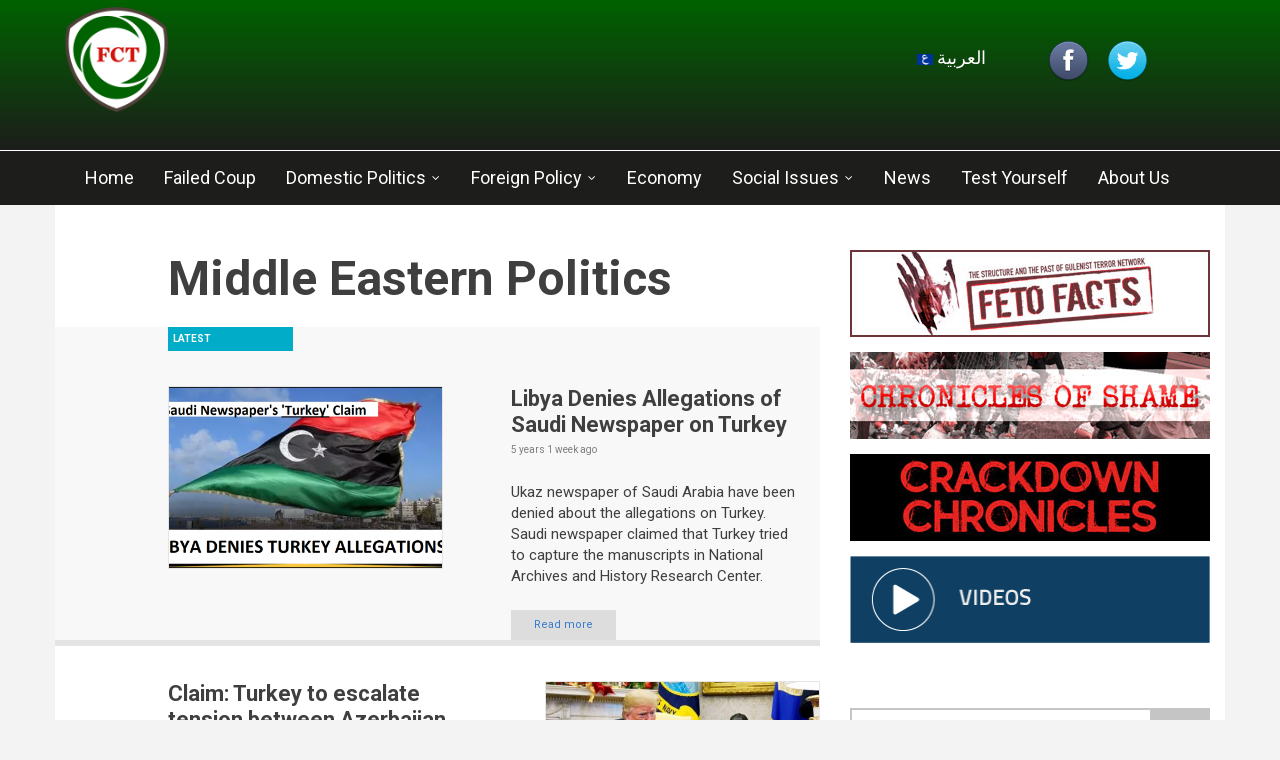

--- FILE ---
content_type: text/html; charset=utf-8
request_url: https://factcheckingturkey.com/foreign-policy/middle-eastern-politics
body_size: 13928
content:
<!DOCTYPE html>
<html lang="en" dir="ltr"
  xmlns:content="http://purl.org/rss/1.0/modules/content/"
  xmlns:dc="http://purl.org/dc/terms/"
  xmlns:foaf="http://xmlns.com/foaf/0.1/"
  xmlns:og="http://ogp.me/ns#"
  xmlns:rdfs="http://www.w3.org/2000/01/rdf-schema#"
  xmlns:sioc="http://rdfs.org/sioc/ns#"
  xmlns:sioct="http://rdfs.org/sioc/types#"
  xmlns:skos="http://www.w3.org/2004/02/skos/core#"
  xmlns:xsd="http://www.w3.org/2001/XMLSchema#">

<head profile="http://www.w3.org/1999/xhtml/vocab">
  <meta http-equiv="Content-Type" content="text/html; charset=utf-8" />
<meta name="Generator" content="Drupal 7 (http://drupal.org)" />
<link rel="canonical" href="https://factcheckingturkey.com/foreign-policy/middle-eastern-politics" />
<meta name="MobileOptimized" content="width" />
<meta name="HandheldFriendly" content="true" />
<meta name="viewport" content="width=device-width, initial-scale=1" />
<link rel="shortcut icon" href="https://factcheckingturkey.com/sites/default/files/favicon_fct.png" type="image/png" />
  <title>Middle Eastern Politics | Fact-Checking Turkey</title>
  <link type="text/css" rel="stylesheet" href="https://factcheckingturkey.com/sites/default/files/css/css_xE-rWrJf-fncB6ztZfd2huxqgxu4WO-qwma6Xer30m4.css" media="all" />
<link type="text/css" rel="stylesheet" href="https://factcheckingturkey.com/sites/default/files/css/css_o6HcVVrYqVYZjuHBKPn_srm0d44sy15Tevx2VNoZryg.css" media="all" />
<link type="text/css" rel="stylesheet" href="https://factcheckingturkey.com/sites/default/files/css/css_77dpEGHiIZWF3rnNwfDTCG6-GiODz5XlWfPIq8uR_90.css" media="all" />
<link type="text/css" rel="stylesheet" href="https://maxcdn.bootstrapcdn.com/font-awesome/4.4.0/css/font-awesome.min.css" media="all" />
<link type="text/css" rel="stylesheet" href="https://factcheckingturkey.com/sites/default/files/css/css_jBUtcGqn28Jx5QmYb-lgFODKCukHSTw42NXOquVVahs.css" media="all" />
<link type="text/css" rel="stylesheet" href="https://factcheckingturkey.com/sites/default/files/css/css_ImEtICgJz0-NZAu6k8MoOXu2imgNbVQkx0txhAwuZBQ.css" media="all" />
<link type="text/css" rel="stylesheet" href="https://factcheckingturkey.com/sites/default/files/css/css_iTVrrMivKIhyjJcZPuSH6tHi5WS_B2Mi7_PwEu0sYpg.css" media="all" />

<!--[if (IE 9)&(!IEMobile)]>
<link type="text/css" rel="stylesheet" href="https://factcheckingturkey.com/sites/all/themes/newsplus/ie9.css?qoqbct" media="all" />
<![endif]-->
<link type="text/css" rel="stylesheet" href="https://factcheckingturkey.com/sites/default/files/css/css_eS4mY9w20hMd-zQIphs3M85eQ6j5Q3CeLdnhavPxWLA.css" media="all" />

  <!-- HTML5 element support for IE6-8 -->
  <!--[if lt IE 9]>
    <script src="//html5shiv.googlecode.com/svn/trunk/html5.js"></script>
  <![endif]-->
  <script type="text/javascript" src="https://factcheckingturkey.com/sites/default/files/js/js_xvYJgU6LChHqbcSh4y1AvdXfD5QBIwT3GVGVUeuksbM.js"></script>
<script type="text/javascript" src="https://factcheckingturkey.com/sites/default/files/js/js_y7qe5oDUMrvSidMbXm01n7Tz872DsrdOwbAAma-H7IM.js"></script>
<script type="text/javascript">
<!--//--><![CDATA[//><!--
(function(i,s,o,g,r,a,m){i["GoogleAnalyticsObject"]=r;i[r]=i[r]||function(){(i[r].q=i[r].q||[]).push(arguments)},i[r].l=1*new Date();a=s.createElement(o),m=s.getElementsByTagName(o)[0];a.async=1;a.src=g;m.parentNode.insertBefore(a,m)})(window,document,"script","https://www.google-analytics.com/analytics.js","ga");ga("create", "UA-71718501-2", {"cookieDomain":"auto"});ga("set", "anonymizeIp", true);ga("send", "pageview");
//--><!]]>
</script>
<script type="text/javascript" src="https://factcheckingturkey.com/sites/default/files/js/js_CigMPa8M0tKZuqlD3_kKVA3HwcJt0uoaf5KLRiY3xZE.js"></script>
<script type="text/javascript">
<!--//--><![CDATA[//><!--
jQuery(document).ready(function($) { 
    $(window).scroll(function() {
      if($(this).scrollTop() != 0) {
        $("#toTop").fadeIn(); 
      } else {
        $("#toTop").fadeOut();
      }
    });
    
    $("#toTop").click(function() {
      $("body,html").animate({scrollTop:0},800);
    }); 
    
    });
//--><!]]>
</script>
<script type="text/javascript">
<!--//--><![CDATA[//><!--
jQuery(document).ready(function($) { 

      var map;
      var myLatlng;
      var myZoom;
      var marker;
    
    });
//--><!]]>
</script>
<script type="text/javascript" src="https://maps.googleapis.com/maps/api/js?v=3.exp&amp;sensor=false"></script>
<script type="text/javascript">
<!--//--><![CDATA[//><!--
jQuery(document).ready(function($) { 

    if ($("#map-canvas").length>0) {
    
      myLatlng = new google.maps.LatLng(Drupal.settings.newsplus['google_map_latitude'], Drupal.settings.newsplus['google_map_longitude']);
      myZoom = 13;
      
      function initialize() {
      
        var mapOptions = {
        zoom: myZoom,
        mapTypeId: google.maps.MapTypeId.ROADMAP,
        center: myLatlng,
        scrollwheel: false
        };
        
        map = new google.maps.Map(document.getElementById(Drupal.settings.newsplus['google_map_canvas']),mapOptions);
        
        marker = new google.maps.Marker({
        map:map,
        draggable:true,
        position: myLatlng
        });
        
        google.maps.event.addDomListener(window, "resize", function() {
        map.setCenter(myLatlng);
        });
    
      }
    
      google.maps.event.addDomListener(window, "load", initialize);
      
    }
    
    });
//--><!]]>
</script>
<script type="text/javascript">
<!--//--><![CDATA[//><!--
jQuery(document).ready(function($) { 

      var preHeaderHeight = $("#pre-header").outerHeight(),
      headerTopHeight = $("#header-top").outerHeight(),
      headerHeight = $("#header").outerHeight();
      
      $(window).load(function() {
        if(($(window).width() > 767)) {
          $("body").addClass("fixed-header-enabled");
        } else {
          $("body").removeClass("fixed-header-enabled");
        }
      });

      $(window).resize(function() {
        if(($(window).width() > 767)) {
          $("body").addClass("fixed-header-enabled");
        } else {
          $("body").removeClass("fixed-header-enabled");
        }
      });

      $(window).scroll(function() {
      if(($(this).scrollTop() > preHeaderHeight+headerTopHeight+headerHeight) && ($(window).width() > 767)) {
        $("body").addClass("onscroll");

        if ($("#page-intro").length > 0) { 
          $("#page-intro").css("paddingTop", (headerHeight)+"px");
        } else {
          $("#page").css("paddingTop", (headerHeight)+"px");
        }

      } else {
        $("body").removeClass("onscroll");
        $("#page,#page-intro").css("paddingTop", (0)+"px");
      }
      });
    
    });
//--><!]]>
</script>
<script type="text/javascript" src="https://factcheckingturkey.com/sites/all/themes/newsplus/js/meanmenu/jquery.meanmenu.fork.js?qoqbct"></script>
<script type="text/javascript">
<!--//--><![CDATA[//><!--
jQuery(document).ready(function($) {

      $("#main-navigation .sf-menu, #main-navigation .content>ul.menu, #main-navigation ul.main-menu").wrap("<div class='meanmenu-wrapper'></div>");
      $("#main-navigation .meanmenu-wrapper").meanmenu({
        meanScreenWidth: "767",
        meanRemoveAttrs: true,
        meanMenuContainer: "#header-inside",
        meanMenuClose: ""
      }); 

      if ($("#pre-header .sf-menu").length>0 || $("#pre-header .content>ul.menu").length>0) {
        $("#pre-header .sf-menu, #pre-header .content>ul.menu").wrap("<div class='pre-header-meanmenu-wrapper'></div>");
        $("#pre-header .pre-header-meanmenu-wrapper").meanmenu({
          meanScreenWidth: "767",
          meanRemoveAttrs: true,
          meanMenuContainer: "#pre-header-inside",
          meanMenuClose: ""
        });
      }

      if ($("#header-top .sf-menu").length>0 || $("#header-top .content>ul.menu").length>0) {
        $("#header-top .sf-menu, #header-top .content>ul.menu").wrap("<div class='header-top-meanmenu-wrapper'></div>");
        $("#header-top .header-top-meanmenu-wrapper").meanmenu({
          meanScreenWidth: "767",
          meanRemoveAttrs: true,
          meanMenuContainer: "#header-top-inside",
          meanMenuClose: ""
        });
      }

    });
//--><!]]>
</script>
<script type="text/javascript">
<!--//--><![CDATA[//><!--
jQuery(document).ready(function($) { 
    if ($(".view-titles .flexslider").length>0) {
      $(window).load(function() {
            $(".view-titles .flexslider, .view-titles .view-content, .view-titles .more-link").fadeIn("slow");
        $(".view-titles .flexslider").flexslider({
        animation: "fade",             // Select your animation type, "fade" or "slide"
        slideshowSpeed: "5000",   // Set the speed of the slideshow cycling, in milliseconds
            prevText: "",           
            nextText: "",           
        pauseOnAction: false,
            useCSS: false,
            controlNav: false,
        directionNav: false
        });
        
      });
    }
  });
//--><!]]>
</script>
<script type="text/javascript">
<!--//--><![CDATA[//><!--

  if (jQuery(".print-button").length>0) {
    function PrintElem() {
    
      var divToPrint = document.getElementById("printArea");
        var mywindow = window.open("","_blank","");
                   
        mywindow.document.write(divToPrint.innerHTML);
      
      mywindow.document.close();
      mywindow.focus();
      mywindow.print();
      mywindow.close();
    }
  }
//--><!]]>
</script>
<script type="text/javascript">
<!--//--><![CDATA[//><!--
jQuery(document).ready(function($) {
  if ($("#incfont").length>0 || $("#decfont").length>0 ) {

    (function () {
        
        $.fn.fontResize = function(options){
        
        var self = this;
        var increaseCount = 0;

        options.increaseBtn.on("click", function (e) {
            e.preventDefault();
          if(increaseCount < 3) {
          increaseCount++;
          } else {
          return false;
          }
          self.each(function(index, element){
          curSize= parseInt($(element).css("font-size")) * 1.1;
          if(increaseCount < 4) { $(element).css("font-size", curSize); }
          });
          console.log(increaseCount);
          return false;
        });

        options.decreaseBtn.on("click", function (e) {
            e.preventDefault();
          if(increaseCount > -2) {
          increaseCount--;
          } else {
          return false;
          }
          self.each(function(index, element){  
          curSize= parseInt($(element).css("font-size")) / 1.1;
          if(increaseCount > -3) { $(element).css("font-size", curSize); }
          });
          console.log(increaseCount);
          return false;
          });

      }

    })();

    $(window).load(function() {
      $(".node-content p, .node-content h1, .node-content h2, .node-content h3, .node-content h4, .node-content h5," +
        ".node-content h6, .node-content a, .node-content ul, .node-content ol, .node-content input, .comment .submitted," +
        ".node-content .node-info").fontResize({
        increaseBtn: $("#incfont"),
        decreaseBtn: $("#decfont")
      });
    });
  }
  });
//--><!]]>
</script>
<script type="text/javascript">
<!--//--><![CDATA[//><!--
jQuery(document).ready(function($) {

        $(window).load(function () {
          if ($(".post-progress").length>0){
              var s = $(window).scrollTop(),
              c = $(window).height(),
              d = $(".node-content").outerHeight(),
              e = $("#comments").outerHeight(true),
              f = $(".node-footer").outerHeight(true),
              g = $(".node-content").offset().top;

        if (jQuery(".view-mt-internal-banner").length>0) {
          var pageWidth = $("#page>.container").outerWidth();
          if (pageWidth == 1170) {
            g = g+610;
          } else {
            g = g+506;
          }
        }

              var scrollPercent = (s / (d+g-c-e-f)) * 100;
                scrollPercent = Math.round(scrollPercent);

              if (c >= (d+g-e-f)) { scrollPercent = 100; } else if (scrollPercent < 0) { scrollPercent = 0; } else if (scrollPercent > 100) { scrollPercent = 100; }

              $(".post-progressbar").css("width", scrollPercent + "%");
              $(".post-progress-value").html(scrollPercent + "%");
          }
        });

        $(window).scroll(function () {
            if ($(".post-progress").length>0){
              var s = $(window).scrollTop(),
              c = $(window).height(),
              d = $(".node-content").outerHeight(true),
              e = $("#comments").outerHeight(true),
              f = $(".node-footer").outerHeight(true),
              g = $(".node-content").offset().top;

                var scrollPercent = (s / (d+g-c-e-f)) * 100;
                scrollPercent = Math.round(scrollPercent);
                
                if (c >= (d+g-e-f)) { scrollPercent = 100; }  else if (scrollPercent < 0) { scrollPercent = 0; } else if (scrollPercent > 100) { scrollPercent = 100; }
                
                $(".post-progressbar").css("width", scrollPercent + "%");
                $(".post-progress-value").html(scrollPercent + "%");
            }
        }); 

  });
//--><!]]>
</script>
<script type="text/javascript">
<!--//--><![CDATA[//><!--
jQuery(document).ready(function($) {
    if ($(".view-feed").length > 0) {
        if(!(window.location.href.indexOf("page") > 0)) {
          $(".view-feed .views-row-1").addClass("latest-object");
        } else {
          $(".view-feed .view-header").addClass("hide");
        }
      }
  });
//--><!]]>
</script>
<script type="text/javascript" src="https://factcheckingturkey.com/sites/default/files/js/js_D3gaWDovdngGvy7Ar8cOr5P3FJZDJ4dJMGHTZV2zNIY.js"></script>
<script type="text/javascript" src="https://factcheckingturkey.com/sites/default/files/js/js_C_30Gw8JsWfQHCAgx4xkSrf0wSN7MFEQ8yVJq5g4gNQ.js"></script>
<script type="text/javascript">
<!--//--><![CDATA[//><!--
jQuery.extend(Drupal.settings, {"basePath":"\/","pathPrefix":"","ajaxPageState":{"theme":"newsplus","theme_token":"u0iUFid25Sr0tIbEpeqMr2sXYL_sTe7-XZ0gUSJWG0g","js":{"0":1,"sites\/all\/modules\/jquery_update\/replace\/jquery\/1.10\/jquery.min.js":1,"misc\/jquery.once.js":1,"misc\/drupal.js":1,"misc\/progress.js":1,"sites\/all\/modules\/google_analytics\/googleanalytics.js":1,"1":1,"sites\/all\/modules\/quicktabs\/js\/quicktabs.js":1,"sites\/all\/themes\/newsplus\/bootstrap\/js\/bootstrap.min.js":1,"2":1,"3":1,"https:\/\/maps.googleapis.com\/maps\/api\/js?v=3.exp\u0026sensor=false":1,"4":1,"5":1,"sites\/all\/themes\/newsplus\/js\/meanmenu\/jquery.meanmenu.fork.js":1,"6":1,"7":1,"8":1,"9":1,"10":1,"11":1,"sites\/all\/libraries\/superfish\/jquery.hoverIntent.minified.js":1,"sites\/all\/libraries\/superfish\/supposition.js":1,"sites\/all\/libraries\/superfish\/superfish.js":1,"sites\/all\/libraries\/superfish\/supersubs.js":1,"sites\/all\/modules\/superfish\/superfish.js":1,"sites\/all\/themes\/newsplus\/js\/flexslider\/jquery.flexslider.js":1,"sites\/all\/themes\/newsplus\/js\/jquery.browser.min.js":1},"css":{"modules\/system\/system.base.css":1,"modules\/system\/system.menus.css":1,"modules\/system\/system.messages.css":1,"modules\/system\/system.theme.css":1,"modules\/comment\/comment.css":1,"modules\/field\/theme\/field.css":1,"sites\/all\/modules\/footnotes\/footnotes.css":1,"modules\/node\/node.css":1,"modules\/search\/search.css":1,"modules\/user\/user.css":1,"sites\/all\/modules\/views\/css\/views.css":1,"sites\/all\/modules\/ctools\/css\/ctools.css":1,"modules\/locale\/locale.css":1,"sites\/all\/modules\/quicktabs\/css\/quicktabs.css":1,"https:\/\/maxcdn.bootstrapcdn.com\/font-awesome\/4.4.0\/css\/font-awesome.min.css":1,"sites\/all\/themes\/newsplus\/js\/meanmenu\/meanmenu.css":1,"sites\/all\/libraries\/superfish\/css\/superfish.css":1,"sites\/all\/themes\/newsplus\/bootstrap\/css\/bootstrap.css":1,"sites\/all\/themes\/newsplus\/js\/flexslider\/flexslider.css":1,"sites\/all\/themes\/newsplus\/style.css":1,"sites\/all\/themes\/newsplus\/style-blue.css":1,"sites\/all\/themes\/newsplus\/fonts\/https\/roboto-font.css":1,"sites\/all\/themes\/newsplus\/fonts\/https\/montserrat-font.css":1,"sites\/all\/themes\/newsplus\/fonts\/https\/sourcecodepro-font.css":1,"sites\/all\/themes\/newsplus\/fonts\/https\/ptsans-font.css":1,"sites\/all\/themes\/newsplus\/ie9.css":1,"sites\/all\/themes\/newsplus\/local.css":1,"public:\/\/css_injector\/css_injector_8.css":1}},"urlIsAjaxTrusted":{"\/foreign-policy\/middle-eastern-politics":true},"googleanalytics":{"trackOutbound":1,"trackMailto":1,"trackDownload":1,"trackDownloadExtensions":"7z|aac|arc|arj|asf|asx|avi|bin|csv|doc(x|m)?|dot(x|m)?|exe|flv|gif|gz|gzip|hqx|jar|jpe?g|js|mp(2|3|4|e?g)|mov(ie)?|msi|msp|pdf|phps|png|ppt(x|m)?|pot(x|m)?|pps(x|m)?|ppam|sld(x|m)?|thmx|qtm?|ra(m|r)?|sea|sit|tar|tgz|torrent|txt|wav|wma|wmv|wpd|xls(x|m|b)?|xlt(x|m)|xlam|xml|z|zip"},"superfish":{"1":{"id":"1","sf":{"animation":{"opacity":"show"},"speed":"\u0027fast\u0027","autoArrows":false,"dropShadows":false,"disableHI":false},"plugins":{"supposition":true,"bgiframe":false,"supersubs":{"minWidth":"14","maxWidth":"27","extraWidth":1}}}},"quicktabs":{"qt_sidebar_tabs":{"name":"sidebar_tabs","tabs":[{"bid":"views_delta_mt_most_popular-block_1","hide_title":1},{"bid":"views_delta_mt_latest-block","hide_title":1},{"bid":"views_delta_archive-block","hide_title":1}],"urlIsAjaxTrusted":{"\/foreign-policy\/middle-eastern-politics":true}}},"newsplus":{"google_map_latitude":"40.726576","google_map_longitude":"-74.046822","google_map_canvas":"map-canvas"}});
//--><!]]>
</script>
</head>
<body class="html not-front not-logged-in one-sidebar sidebar-second page-taxonomy page-taxonomy-term page-taxonomy-term- page-taxonomy-term-31 i18n-en sff-32 slff-32 hff-5 pff-5 wide-sidebar" >
  <div id="skip-link">
    <a href="#main-content" class="element-invisible element-focusable">Skip to main content</a>
  </div>
    <div id="toTop"><i class="fa fa-play-circle fa-rotate-270"></i></div>


<!-- #header-top -->
<header id="header-top" role="banner" class="clearfix">
    <div class="container">

        <!-- #header-top-inside -->
        <div id="header-top-inside" class="clearfix">
            <div class="row">
            
                <div class="col-md-6">
                    <!-- #header-top-left -->
                    <div id="header-top-left" class="clearfix">
                        <div class="header-top-area">

                            <div id="logo-and-site-name-wrapper" class="clearfix">
                                                                <div id="logo">
                                <a href="/" title="Home" rel="home"> <img src="https://factcheckingturkey.com/sites/default/files/fact_checking_tr_logo_tire-01.png" alt="Home" /> </a>
                                </div>
                                                                
                                                                
                                                            </div>
                            
                            
                        </div>
                    </div>
                    <!-- EOF:#header-top-left -->
                </div>
            
            
                                <div class="col-md-6">
                    <!-- #header-top-right -->
                    <div id="header-top-right" class="clearfix">
                        <div class="header-top-area">                    
                              <div class="region region-header-top-right">
    <div id="block-block-10" class="block block-block clearfix">

    
  <div class="content">
    <div class="navigation-social-bookmarks">
<ul class="social-bookmarks"><li><a href="https://www.facebook.com/FactCheckingTR"><img src="/sites/default/files/images/facebook.png" /></a></li>
<li><a href="https://twitter.com/FactCheckingTR"><img src="/sites/default/files/images/twitter.png" /></a></li>
</ul></div>
  </div>
</div>
<div id="block-locale-language" class="block block-locale clearfix">

    
  <div class="content">
    <ul class="language-switcher-locale-url"><li class="ar first"><a href="/ar/foreign-policy/middle-eastern-politics" class="language-link" xml:lang="ar" title="Middle Eastern Politics"><img class="language-icon" typeof="foaf:Image" src="https://factcheckingturkey.com/sites/all/modules/languageicons/flags/ar.png" width="16" height="12" alt="العربية" title="العربية" /> العربية</a></li>
<li class="en last active"><a href="/foreign-policy/middle-eastern-politics" class="language-link active" xml:lang="en" title="Middle Eastern Politics"><img class="language-icon" typeof="foaf:Image" src="https://factcheckingturkey.com/sites/all/modules/languageicons/flags/en.png" width="16" height="12" alt="English" title="English" /> English</a></li>
</ul>  </div>
</div>
  </div>
                        </div>
                    </div>
                    <!-- EOF:#header-top-right -->
                </div>
                            
            </div>
        </div>
        <!-- EOF: #header-top-inside -->

    </div>
</header>
<!-- EOF: #header-top -->

<!-- #header -->
<header id="header">
    
    
    <div class="container">
        
        <!-- #header-inside -->
        <div id="header-inside" class="clearfix">
            <div class="row">
                <div class="header-area">

                    <div class="col-md-8">
                        <!-- #header-inside-left -->
                        <div id="header-inside-left" class="clearfix">
                            <!-- #main-navigation -->
                            <div id="main-navigation" class="clearfix">
                                <nav role="navigation"> 
                                                                          <div class="region region-navigation">
    <div id="block-superfish-1" class="block block-superfish clearfix">

    
  <div class="content">
    <ul id="superfish-1" class="menu sf-menu sf-main-menu sf-horizontal sf-style-none sf-total-items-9 sf-parent-items-3 sf-single-items-6"><li id="menu-655-1" class="first odd sf-item-1 sf-depth-1 sf-no-children"><a href="/" title="" class="sf-depth-1">Home</a></li><li id="menu-817-1" class="middle even sf-item-2 sf-depth-1 sf-no-children"><a href="/failed-coup" title="" class="sf-depth-1">Failed Coup</a></li><li id="menu-652-1" class="middle odd sf-item-3 sf-depth-1 sf-total-children-3 sf-parent-children-0 sf-single-children-3 menuparent"><a href="/domestic-politics" title="" class="sf-depth-1 menuparent">Domestic Politics</a><ul><li id="menu-657-1" class="first odd sf-item-1 sf-depth-2 sf-no-children"><a href="/domestic-politics/authoritarianism" title="" class="sf-depth-2">Authoritarianism</a></li><li id="menu-656-1" class="middle even sf-item-2 sf-depth-2 sf-no-children"><a href="/domestic-politics/kurdish-issue" title="" class="sf-depth-2">Kurdish Issue</a></li><li id="menu-658-1" class="last odd sf-item-3 sf-depth-2 sf-no-children"><a href="/domestic-politics/press-freedom" title="" class="sf-depth-2">Press Freedom</a></li></ul></li><li id="menu-653-1" class="active-trail middle even sf-item-4 sf-depth-1 sf-total-children-4 sf-parent-children-0 sf-single-children-4 menuparent"><a href="/foreign-policy" title="" class="sf-depth-1 menuparent">Foreign Policy</a><ul><li id="menu-659-1" class="first odd sf-item-1 sf-depth-2 sf-no-children"><a href="/foreign-policy/daesh" title="" class="sf-depth-2">DAESH</a></li><li id="menu-660-1" class="active-trail middle even sf-item-2 sf-depth-2 sf-no-children"><a href="/foreign-policy/middle-eastern-politics" title="" class="sf-depth-2 active">Middle East Politics</a></li><li id="menu-661-1" class="middle odd sf-item-3 sf-depth-2 sf-no-children"><a href="/foreign-policy/russian-crises" title="" class="sf-depth-2">Russian Crisis</a></li><li id="menu-682-1" class="last even sf-item-4 sf-depth-2 sf-no-children"><a href="/taxonomy/term/15" title="" class="sf-depth-2">Syria</a></li></ul></li><li id="menu-654-1" class="middle odd sf-item-5 sf-depth-1 sf-no-children"><a href="/economy" title="" class="sf-depth-1">Economy</a></li><li id="menu-674-1" class="middle even sf-item-6 sf-depth-1 sf-total-children-1 sf-parent-children-0 sf-single-children-1 menuparent"><a href="/taxonomy/term/15" title="" class="sf-depth-1 menuparent">Social Issues</a><ul><li id="menu-677-1" class="firstandlast odd sf-item-1 sf-depth-2 sf-no-children"><a href="/taxonomy/term/106" title="" class="sf-depth-2">Refugees</a></li></ul></li><li id="menu-821-1" class="middle odd sf-item-7 sf-depth-1 sf-no-children"><a href="/news" title="" class="sf-depth-1">News</a></li><li id="menu-663-1" class="middle even sf-item-8 sf-depth-1 sf-no-children"><a href="/test-yourself" class="sf-depth-1">Test Yourself</a></li><li id="menu-662-1" class="last odd sf-item-9 sf-depth-1 sf-no-children"><a href="/about-us" class="sf-depth-1">About Us</a></li></ul>  </div>
</div>
  </div>
                                                                    </nav>
                            </div>
                            <!-- EOF: #main-navigation -->
                        </div>
                        <!-- EOF:#header-inside-left -->
                    </div>

                                    
                    <div class="col-md-4">
                        <!-- #header-inside-right -->
                        <div id="header-inside-right" class="clearfix">
                          <div class="region region-header">
    <div id="block-block-8" class="block block-block clearfix">

    
  <div class="content">
    <div class="navigation-social-bookmarks">
<ul class="social-bookmarks">
<li>
<a href="https://www.facebook.com/FactCheckingTR/"><i class="fa fa-facebook"></i></a>
</li>
<li>
<a href="https://twitter.com/FactCheckingTR"><i class="fa fa-twitter"></i></a>
</li>
<!--
<li>
<a href="https://plus.google.com/118354321025436191714/posts"><i class="fa fa-google-plus"></i></a>
</li>
-->                        
</ul>
<div class="dropdown search-bar block-search">
<a data-toggle="dropdown" href="#" class="trigger"></a>
<ul class="dropdown-menu" role="menu" aria-labelledby="dLabel">
<li><form action="/foreign-policy/middle-eastern-politics" method="post" id="search-block-form" accept-charset="UTF-8"><div><div class="container-inline">
      <h2 class="element-invisible">Search form</h2>
    <div class="form-item form-type-textfield form-item-search-block-form">
 <input onblur="if (this.value == &#039;&#039;) {this.value = &#039;Enter terms then hit Search...&#039;;}" onfocus="if (this.value == &#039;Enter terms then hit Search...&#039;) {this.value = &#039;&#039;;}" type="text" id="edit-search-block-form--2" name="search_block_form" value="Enter terms then hit Search..." size="15" maxlength="128" class="form-text" />
</div>
<div class="form-actions form-wrapper" id="edit-actions"><input value="" type="submit" id="edit-submit" name="op" class="form-submit" /></div><input type="hidden" name="form_build_id" value="form-bGBrPO3s-XgQHhwEMdmi29ldTH-rOQqoLn0l7BIAJDA" />
<input type="hidden" name="form_id" value="search_block_form" />
</div>
</div></form></li>
</ul>
</div>
 </div>  </div>
</div>
  </div>
                        </div>
                        <!-- EOF:#header-inside-right -->                        
                    </div>
                                        
                </div>
            </div>
        </div>
        <!-- EOF: #header-inside -->

    </div>
</header>
<!-- EOF: #header -->


<!-- #page -->
<div id="page" class="clearfix">

    <div class="container">
        
        <!-- #page-inside -->
        <div id="page-inside">

            <!-- #messages-console -->
                        <!-- EOF: #messages-console -->

            
            <!-- #main-content -->
            <div id="main-content">

                <div class="row">

                    
                    <section class="col-md-7 col-md-offset-1">

                        
                        
                        
                        
                        <!-- #main -->
                        <div id="main" class="clearfix">

                                                        <h1 class="title" id="page-title">Middle Eastern Politics</h1>                            
                            <!-- #tabs -->
                                                            <div class="tabs">
                                                                </div>
                                                        <!-- EOF: #tabs -->

                            
                            <!-- #action links -->
                                                        <!-- EOF: #action links -->

                             
                              <div class="region region-content">
    <div id="block-system-main" class="block block-system clearfix">

    
  <div class="content">
    <div class="view view-post-category-feed view-id-post_category_feed view-display-id-page view-feed view-dom-id-d40ab44230b78b7eaf1f8aa34c1842b3">
            <div class="view-header">
      <p>latest</p>
    </div>
  
  
  
      <div class="view-content">
        <div class="views-row views-row-1 views-row-odd views-row-first clearfix">
      
  <div>        <div><div class="views-field-field-image">
<a class="overlayed" href="/middle-eastern-politics/libya-denies-allegations-saudi-newspaper-turkey-526"><img typeof="foaf:Image" src="https://factcheckingturkey.com/sites/default/files/styles/medium/public/saudi.png?itok=dYcPbyNA" width="480" height="319" alt="" />
<span class="overlay"><i class="fa fa-link"></i></span>
</a>
</div>
<div class="with-image">
<h3 class="title"><a href="/middle-eastern-politics/libya-denies-allegations-saudi-newspaper-turkey-526">Libya Denies Allegations of Saudi Newspaper on Turkey</a></h3>
<div class="post-info"><span><em class="placeholder">5 years 1 week</em> ago</span> </div>
<p>Ukaz newspaper of Saudi Arabia have been denied about the allegations on Turkey.  Saudi newspaper claimed that Turkey tried to capture the manuscripts in National Archives and History Research Center.</p>
<span class="more"><a href="/middle-eastern-politics/libya-denies-allegations-saudi-newspaper-turkey-526">Read more</a></span>
</div></div>  </div>  </div>
  <div class="views-row views-row-2 views-row-even clearfix">
      
  <div>        <div><div class="views-field-field-image">
<a class="overlayed" href="/middle-eastern-politics/claim-turkey-escalate-tension-between-azerbaijan-and-armenia-and-commit"><img typeof="foaf:Image" src="https://factcheckingturkey.com/sites/default/files/styles/medium/public/trump-schumer.jpg?itok=25m0YjgM" width="480" height="319" alt="" />
<span class="overlay"><i class="fa fa-link"></i></span>
</a>
</div>
<div class="with-image">
<h3 class="title"><a href="/middle-eastern-politics/claim-turkey-escalate-tension-between-azerbaijan-and-armenia-and-commit">Claim: Turkey to escalate tension between Azerbaijan and Armenia and to commit human rights abuses</a></h3>
<div class="post-info"><span><em class="placeholder">5 years 3 months</em> ago</span> </div>
<p>Chuck Schumer, Senator for Democrats, blamed Turkey through his twitter account by committing human rights abuses in Syria against Kurds and enflaming the conflict between Armenia and Azerbaijan.</p>
<span class="more"><a href="/middle-eastern-politics/claim-turkey-escalate-tension-between-azerbaijan-and-armenia-and-commit">Read more</a></span>
</div></div>  </div>  </div>
  <div class="views-row views-row-3 views-row-odd clearfix">
      
  <div>        <div><div class="views-field-field-image">
<a class="overlayed" href="/middle-eastern-politics/france24-made-three-factual-mistakes-one-news-turkey-520"><img typeof="foaf:Image" src="https://factcheckingturkey.com/sites/default/files/styles/medium/public/France%2024_2.PNG?itok=eZrfmAbK" width="480" height="319" alt="" />
<span class="overlay"><i class="fa fa-link"></i></span>
</a>
</div>
<div class="with-image">
<h3 class="title"><a href="/middle-eastern-politics/france24-made-three-factual-mistakes-one-news-turkey-520">France24 made Three Factual Mistakes in one news of Turkey</a></h3>
<div class="post-info"><span><em class="placeholder">5 years 3 months</em> ago</span> </div>
<p>France 24 published an article on 16 October 2020 “Turkish ultranationalists storm Armenian neighbourhoods in Istanbul”. In the article, there are 3 factual mistakes arise on the claims;</p>
<span class="more"><a href="/middle-eastern-politics/france24-made-three-factual-mistakes-one-news-turkey-520">Read more</a></span>
</div></div>  </div>  </div>
  <div class="views-row views-row-4 views-row-even clearfix">
      
  <div>        <div><div class="views-field-field-image">
<a class="overlayed" href="/middle-eastern-politics/claim-turkey-sent-mercenaries-fight-against-armenia-519"><img typeof="foaf:Image" src="https://factcheckingturkey.com/sites/default/files/styles/medium/public/62560.jpg?itok=PY8mNUX5" width="480" height="319" alt="Mercenaries came from Lebanon, Syria, Latin America fight for Armenia" title="Mercenaries came from Lebanon, Syria, Latin America fight for Armenia" />
<span class="overlay"><i class="fa fa-link"></i></span>
</a>
</div>
<div class="with-image">
<h3 class="title"><a href="/middle-eastern-politics/claim-turkey-sent-mercenaries-fight-against-armenia-519">Claim: Turkey sent mercenaries to fight against Armenia</a></h3>
<div class="post-info"><span><em class="placeholder">5 years 3 months</em> ago</span> </div>
<p>Basing the news to a source on the mercenary who did not want his name to be used, The Guardian reported that Syrians were employed as mercenaries for 10,000 ₺ (£ 1,000).</p>
<span class="more"><a href="/middle-eastern-politics/claim-turkey-sent-mercenaries-fight-against-armenia-519">Read more</a></span>
</div></div>  </div>  </div>
  <div class="views-row views-row-5 views-row-odd clearfix">
      
  <div>        <div><div class="views-field-field-image">
<a class="overlayed" href="/middle-eastern-politics/foreign-affairs-nikos-dendias-claims-are-untrue-518"><img typeof="foaf:Image" src="https://factcheckingturkey.com/sites/default/files/styles/medium/public/7.jpg?itok=bj5LAzKq" width="480" height="319" alt="" />
<span class="overlay"><i class="fa fa-link"></i></span>
</a>
</div>
<div class="with-image">
<h3 class="title"><a href="/middle-eastern-politics/foreign-affairs-nikos-dendias-claims-are-untrue-518">Foreign Affairs: Nikos Dendias&#039; claims are untrue</a></h3>
<div class="post-info"><span><em class="placeholder">5 years 3 months</em> ago</span> </div>
<p>Foreign Ministry Spokesman Hami Aksoy, responded to the allegations of Dendias, Greece's Foreign Minister, concerning Turkey in a newspaper interview.</p>
<span class="more"><a href="/middle-eastern-politics/foreign-affairs-nikos-dendias-claims-are-untrue-518">Read more</a></span>
</div></div>  </div>  </div>
  <div class="views-row views-row-6 views-row-even clearfix">
      
  <div>        <div><div class="views-field-field-image">
<a class="overlayed" href="/middle-eastern-politics/pashinyan-ignores-un-resolutions-517"><img typeof="foaf:Image" src="https://factcheckingturkey.com/sites/default/files/styles/medium/public/Georgia-Azerbaijan-Turkey-Russia-map_0.jpg?itok=zChYEUcT" width="480" height="319" alt="" />
<span class="overlay"><i class="fa fa-link"></i></span>
</a>
</div>
<div class="with-image">
<h3 class="title"><a href="/middle-eastern-politics/pashinyan-ignores-un-resolutions-517">Pashinyan ignores the UN resolutions</a></h3>
<div class="post-info"><span><em class="placeholder">5 years 3 months</em> ago</span> </div>
<p>Pashinyan ignores the UN resolutions</p>
<p>Daily Mail reported that the Armenian PM blamed on Turkey and Azerbaijan without mentioning UN Security Council’s resolutions in the interview.</p>
<span class="more"><a href="/middle-eastern-politics/pashinyan-ignores-un-resolutions-517">Read more</a></span>
</div></div>  </div>  </div>
  <div class="views-row views-row-7 views-row-odd clearfix">
      
  <div>        <div><div class="views-field-field-image">
<a class="overlayed" href="/middle-eastern-politics/claim-azerbaijan-army-attacks-civilians-515"><img typeof="foaf:Image" src="https://factcheckingturkey.com/sites/default/files/styles/medium/public/azerbaycan-siyasi-haritasi.png?itok=A0cwR-ZZ" width="480" height="319" alt="" />
<span class="overlay"><i class="fa fa-link"></i></span>
</a>
</div>
<div class="with-image">
<h3 class="title"><a href="/middle-eastern-politics/claim-azerbaijan-army-attacks-civilians-515">Claim: Azerbaijan Army Attacks Civilians</a></h3>
<div class="post-info"><span><em class="placeholder">5 years 4 months</em> ago</span> </div>
<p>Kardashian stated that she was for Armenia and called on the international community by claiming that Azerbaijan violated the ceasefire.</p>
<span class="more"><a href="/middle-eastern-politics/claim-azerbaijan-army-attacks-civilians-515">Read more</a></span>
</div></div>  </div>  </div>
  <div class="views-row views-row-8 views-row-even views-row-last clearfix">
      
  <div>        <div><div class="views-field-field-image">
<a class="overlayed" href="/middle-eastern-politics/claim-palestinian-authority-not-enthusiastic-over-turkish-israeli-deal-271"><img typeof="foaf:Image" src="https://factcheckingturkey.com/sites/default/files/styles/medium/public/Screenshot_13.png?itok=HBElrH_e" width="480" height="319" alt="" title="Turkey&#039;s Prime Minister Recep Tayyip Erdogan, right, and Palestinian Hamas leader Khaled Mashal at Turkey&#039;s ruling Justice and Development Party congress in 2012" />
<span class="overlay"><i class="fa fa-link"></i></span>
</a>
</div>
<div class="with-image">
<h3 class="title"><a href="/middle-eastern-politics/claim-palestinian-authority-not-enthusiastic-over-turkish-israeli-deal-271">Claim: Palestinian authority not enthusiastic over Turkish-Israeli deal</a></h3>
<div class="post-info"><span><em class="placeholder">9 years 7 months</em> ago</span> </div>
<p dir="ltr">On 28 June 2016, Jack Khoury had an article published in Israeli newspaper Haaretz in which he claimed that a deal signed on 27 June 2016 between Turkey and Israel, aimed at normalizing the bilateral relations, restoring the ties between</p>
<span class="more"><a href="/middle-eastern-politics/claim-palestinian-authority-not-enthusiastic-over-turkish-israeli-deal-271">Read more</a></span>
</div></div>  </div>  </div>
    </div>
  
      <h2 class="element-invisible">Pages</h2><div class="item-list"><ul class="pager"><li class="pager-current first">1</li>
<li class="pager-item"><a title="Go to page 2" href="/foreign-policy/middle-eastern-politics?page=1">2</a></li>
<li class="pager-next"><a title="Go to next page" href="/foreign-policy/middle-eastern-politics?page=1">next ›</a></li>
<li class="pager-last last"><a title="Go to last page" href="/foreign-policy/middle-eastern-politics?page=1">last »</a></li>
</ul></div>  
  
  
  
  
</div>  </div>
</div>
  </div>
                                                        
                        </div>
                        <!-- EOF:#main -->

                    </section>

                                        <aside class="col-md-4">
                        <!--#sidebar-->
                        <section id="sidebar-second" class="sidebar clearfix">
                          <div class="region region-sidebar-second">
    <div id="block-block-12" class="block block-block clearfix">

    
  <div class="content">
    <p><a href="http://fetofacts.com/" target="_blank"><img src="/sites/default/files/images/fetofacts-r1.jpg" /></a></p>
<p><a href="http://chroniclesofshame.com/" target="_blank"><img src="/sites/default/files/images/chronicles-of-shame.jpg" /></a></p>
<p><a href="http://crackdownchronicles.com/" target="_blank"><img src="/sites/default/files/images/crackdown-chronicles.jpg" /></a></p>
<p><a href="/videos"><img onmouseout="this.src='/sites/default/files/images/buttons-04.png'" onmouseover="this.src='/sites/default/files/images/buttons-04-r1-hover.png'" src="/sites/default/files/images/buttons-04.png" /></a></p>
  </div>
</div>
<div id="block-search-form" class="block block-search clearfix">

    
  <div class="content">
    <form action="/foreign-policy/middle-eastern-politics" method="post" id="search-block-form--2" accept-charset="UTF-8"><div><div class="container-inline">
      <h2 class="element-invisible">Search form</h2>
    <div class="form-item form-type-textfield form-item-search-block-form">
 <input onblur="if (this.value == &#039;&#039;) {this.value = &#039;Enter terms then hit Search...&#039;;}" onfocus="if (this.value == &#039;Enter terms then hit Search...&#039;) {this.value = &#039;&#039;;}" type="text" id="edit-search-block-form--4" name="search_block_form" value="Enter terms then hit Search..." size="15" maxlength="128" class="form-text" />
</div>
<div class="form-actions form-wrapper" id="edit-actions--2"><input value="" type="submit" id="edit-submit--2" name="op" class="form-submit" /></div><input type="hidden" name="form_build_id" value="form-FFAHBwvaK4H8la0Aka2IWRP8lV7Oct3VRS09VXaYzMU" />
<input type="hidden" name="form_id" value="search_block_form" />
</div>
</div></form>  </div>
</div>
<div id="block-quicktabs-sidebar-tabs" class="block block-quicktabs clearfix">

    
  <div class="content">
    <div  id="quicktabs-sidebar_tabs" class="quicktabs-wrapper quicktabs-style-nostyle"><div class="item-list"><ul class="quicktabs-tabs quicktabs-style-nostyle"><li class="active first"><a href="/foreign-policy/middle-eastern-politics?qt-sidebar_tabs=0#qt-sidebar_tabs" id="quicktabs-tab-sidebar_tabs-0" class="quicktabs-tab quicktabs-tab-block quicktabs-tab-block-views-delta-mt-most-popular-block-1 active">Popular</a></li>
<li><a href="/foreign-policy/middle-eastern-politics?qt-sidebar_tabs=1#qt-sidebar_tabs" id="quicktabs-tab-sidebar_tabs-1" class="quicktabs-tab quicktabs-tab-block quicktabs-tab-block-views-delta-mt-latest-block active">Latest</a></li>
<li class="last"><a href="/foreign-policy/middle-eastern-politics?qt-sidebar_tabs=2#qt-sidebar_tabs" id="quicktabs-tab-sidebar_tabs-2" class="quicktabs-tab quicktabs-tab-block quicktabs-tab-block-views-delta-archive-block active">Archive</a></li>
</ul></div><div id="quicktabs-container-sidebar_tabs" class="quicktabs_main quicktabs-style-nostyle"><div  id="quicktabs-tabpage-sidebar_tabs-0" class="quicktabs-tabpage "><div id="block-views-mt-most-popular-block-1" class="block block-views clearfix">

    
  <div class="content">
    <div class="view view-mt-most-popular view-id-mt_most_popular view-display-id-block_1 view-popular-objects view-dom-id-134ef027932e00232b09d32e23b2cb24">
        
  
  
      <div class="view-content">
        <div class="views-row views-row-1 views-row-odd views-row-first">
      
  <div class="views-field views-field-field-image">        <div class="field-content"><div class="clearfix">
<a class="overlayed" href="/kurdish-issue/claim-young-kurdish-woman-was-abducted-and-killed-turkish-backed-forces-syria-512"><img typeof="foaf:Image" src="https://factcheckingturkey.com/sites/default/files/styles/large/public/melek%20halil%202.jpeg?itok=X1JaMYgv" width="750" height="499" alt="" />
<span class="overlay"><i class="fa fa-link"></i></span>
</a>
</div></div>  </div>  
  <div class="views-field views-field-title">        <span class="field-content"><a href="/kurdish-issue/claim-young-kurdish-woman-was-abducted-and-killed-turkish-backed-forces-syria-512">Claim: A young Kurdish woman was abducted and killed by Turkish-backed forces in Syria</a></span>  </div>  
  <div class="views-field views-field-field-mt-post-categories">        <div class="field-content"><a href="/domestic-politics/kurdish-issue" typeof="skos:Concept" property="rdfs:label skos:prefLabel">Kurdish Issue</a></div>  </div>  </div>
  <div class="views-row views-row-2 views-row-even">
      
  <div class="views-field views-field-field-image">        <div class="field-content"><div class="clearfix">
<a class="overlayed" href="/news/hdp-deputies-attend-pkk-funerals-424"><img typeof="foaf:Image" src="https://factcheckingturkey.com/sites/default/files/styles/large/public/645x344-pro-pkk-hdp-politicians-support-for-terror-at-a-glance-1478281882247.jpg?itok=W4H1eha9" width="750" height="499" alt="" title="HDP co-chair Figen Yüksekdag (second from left), attending the funeral ceremony of two PKK terrorists" />
<span class="overlay"><i class="fa fa-link"></i></span>
</a>
</div></div>  </div>  
  <div class="views-field views-field-title">        <span class="field-content"><a href="/news/hdp-deputies-attend-pkk-funerals-424">HDP deputies attend PKK funerals</a></span>  </div>  
  <div class="views-field views-field-field-mt-post-categories">        <div class="field-content"><a href="/news" typeof="skos:Concept" property="rdfs:label skos:prefLabel">News</a></div>  </div>  </div>
  <div class="views-row views-row-3 views-row-odd views-row-last">
      
  <div class="views-field views-field-field-image">        <div class="field-content"><div class="clearfix">
<a class="overlayed" href="/social-issues/claim-men-women-compartmentalized-restaurants-turkey-304"><img typeof="foaf:Image" src="https://factcheckingturkey.com/sites/default/files/styles/large/public/Istanbul-Golden-Horn-Restaurant.JPEG?itok=D2fx3qVc" width="750" height="499" alt="" title="A restaurant in Istanbul" />
<span class="overlay"><i class="fa fa-link"></i></span>
</a>
</div></div>  </div>  
  <div class="views-field views-field-title">        <span class="field-content"><a href="/social-issues/claim-men-women-compartmentalized-restaurants-turkey-304">Claim: Men, women compartmentalized in restaurants in Turkey</a></span>  </div>  
  <div class="views-field views-field-field-mt-post-categories">        <div class="field-content"><a href="/taxonomy/term/103" typeof="skos:Concept" property="rdfs:label skos:prefLabel">Social Issues</a></div>  </div>  </div>
    </div>
  
  
  
  
  
  
</div>  </div>
</div>
</div><div  id="quicktabs-tabpage-sidebar_tabs-1" class="quicktabs-tabpage quicktabs-hide"><div id="block-views-mt-latest-block" class="block block-views clearfix">

    
  <div class="content">
    <div class="view view-mt-latest view-id-mt_latest view-display-id-block view-latest-objects view-dom-id-284135804e6088a3ee0309ef7afd8bd7">
        
  
  
      <div class="view-content">
        <div class="views-row views-row-1 views-row-odd views-row-first clearfix">
      
  <div>        <div><div class="with-image">
<div class="views-field-field-image">
<a class="overlayed" href="/foreign-policy/t-rkiye-rejects-biased-and-unrealistic-news-french-afp-541"><img typeof="foaf:Image" src="https://factcheckingturkey.com/sites/default/files/styles/mt_thumbnails/public/Screenshot_2_3.jpg?itok=y7BfQq9t" width="230" height="153" alt="" />
<span class="overlay"><i class="fa fa-link"></i></span>
</a>
</div>
<div class="views-field-title">
<a href="/foreign-policy/t-rkiye-rejects-biased-and-unrealistic-news-french-afp-541">Türkiye rejects biased and unrealistic news by French AFP</a>
</div>
<div class="views-field-created">
Sep 13, 2022 - 16:59
</div>
</div></div>  </div>  </div>
  <div class="views-row views-row-2 views-row-even clearfix">
      
  <div>        <div><div class="with-image">
<div class="views-field-field-image">
<a class="overlayed" href="/foreign-policy/misleading-article-new-york-times-540"><img typeof="foaf:Image" src="https://factcheckingturkey.com/sites/default/files/styles/mt_thumbnails/public/Screenshot_2_1.jpg?itok=cuO-AKwm" width="230" height="153" alt="" />
<span class="overlay"><i class="fa fa-link"></i></span>
</a>
</div>
<div class="views-field-title">
<a href="/foreign-policy/misleading-article-new-york-times-540">Misleading article from the New York Times!</a>
</div>
<div class="views-field-created">
Jul 25, 2022 - 17:50
</div>
</div></div>  </div>  </div>
  <div class="views-row views-row-3 views-row-odd clearfix">
      
  <div>        <div><div class="with-image">
<div class="views-field-field-image">
<a class="overlayed" href="/eu-relations/t-rkiye-rejects-biased-and-unrealistic-report-european-parliament-539"><img typeof="foaf:Image" src="https://factcheckingturkey.com/sites/default/files/styles/mt_thumbnails/public/EP-cropped.jpg?itok=mYNjkyin" width="230" height="153" alt="" />
<span class="overlay"><i class="fa fa-link"></i></span>
</a>
</div>
<div class="views-field-title">
<a href="/eu-relations/t-rkiye-rejects-biased-and-unrealistic-report-european-parliament-539">Türkiye rejects biased and unrealistic report by European Parliament</a>
</div>
<div class="views-field-created">
Jun 8, 2022 - 09:50
</div>
</div></div>  </div>  </div>
  <div class="views-row views-row-4 views-row-even views-row-last clearfix">
      
  <div>        <div><div class="with-image">
<div class="views-field-field-image">
<a class="overlayed" href="/economy/claim-lira-s-slump-leaves-turks-searching-hard-find-medicines-538"><img typeof="foaf:Image" src="https://factcheckingturkey.com/sites/default/files/styles/mt_thumbnails/public/Screenshot_1_5.jpg?itok=GCRNubxN" width="230" height="153" alt="" />
<span class="overlay"><i class="fa fa-link"></i></span>
</a>
</div>
<div class="views-field-title">
<a href="/economy/claim-lira-s-slump-leaves-turks-searching-hard-find-medicines-538">Claim: Lira’s Slump Leaves Turks Searching for Hard-to-Find Medicines</a>
</div>
<div class="views-field-created">
Nov 12, 2021 - 10:10
</div>
</div></div>  </div>  </div>
    </div>
  
  
  
      
<div class="more-link">
  <a href="/latest-posts">
    More  </a>
</div>
  
  
  
</div>  </div>
</div>
</div><div  id="quicktabs-tabpage-sidebar_tabs-2" class="quicktabs-tabpage quicktabs-hide"><div id="block-views-archive-block" class="block block-views clearfix">

    
  <div class="content">
    <div class="view view-archive view-id-archive view-display-id-block view-dom-id-f2f468f6e180716fd0fb12528aefd62a">
        
  
  
      <div class="view-content">
        <div class="views-summary views-summary-unformatted">        <a href="/archive/202209">September 2022</a>
          (1)
      </div>  <div class="views-summary views-summary-unformatted">        <a href="/archive/202207">July 2022</a>
          (1)
      </div>  <div class="views-summary views-summary-unformatted">        <a href="/archive/202206">June 2022</a>
          (1)
      </div>  <div class="views-summary views-summary-unformatted">        <a href="/archive/202111">November 2021</a>
          (2)
      </div>  <div class="views-summary views-summary-unformatted">        <a href="/archive/202110">October 2021</a>
          (1)
      </div>  <div class="views-summary views-summary-unformatted">        <a href="/archive/202109">September 2021</a>
          (1)
      </div>  <div class="views-summary views-summary-unformatted">        <a href="/archive/202108">August 2021</a>
          (1)
      </div>  <div class="views-summary views-summary-unformatted">        <a href="/archive/202107">July 2021</a>
          (1)
      </div>  <div class="views-summary views-summary-unformatted">        <a href="/archive/202104">April 2021</a>
          (1)
      </div>  <div class="views-summary views-summary-unformatted">        <a href="/archive/202103">March 2021</a>
          (2)
      </div>  <div class="views-summary views-summary-unformatted">        <a href="/archive/202102">February 2021</a>
          (2)
      </div>  <div class="views-summary views-summary-unformatted">        <a href="/archive/202101">January 2021</a>
          (3)
      </div>    </div>
  
  
  
      
<div class="more-link">
  <a href="/archive">
    More  </a>
</div>
  
  
  
</div>  </div>
</div>
</div></div></div>  </div>
</div>
  </div>
                        </section>
                        <!--EOF:#sidebar-->
                    </aside>
                                        
                </div>

            </div>
            <!-- EOF:#main-content -->

        </div>
        <!-- EOF: #page-inside -->

    </div>

</div>
<!-- EOF: #page -->

<!-- #footer -->
<footer id="footer" class="clearfix">
    <div class="container">

        <div class="row">
                        <div class="col-sm-6">
                <div class="footer-area">
                  <div class="region region-footer-first">
    <div id="block-block-1" class="block block-block clearfix">

    <h2 class="title">About</h2>
  
  <div class="content">
    <p>Fact-checking Turkey monitors the factual accuracy of various news and explanations about Turkey. It follows international and national media and aims to provide accurate information through publicly available sources.</p>
<div class="more-link"><a href="/about-us">More</a></div>
  </div>
</div>
  </div>
                </div>
            </div>
                  

            
                        <div class="col-sm-6">
                <div class="footer-area">
                  <div class="region region-footer-third">
    <div id="block-views-mt-tags-cloud-block" class="block block-views clearfix">

    <h2 class="title">Tags</h2>
  
  <div class="content">
    <div class="view view-mt-tags-cloud view-id-mt_tags_cloud view-display-id-block view-taxonomy view-dom-id-0b4e7856ede4621c1f9e54e3378ee922">
        
  
  
      <div class="view-content">
        <div class="views-row views-row-1 views-row-odd views-row-first">
      
  <div class="views-field views-field-name-i18n">        <span class="field-content"><a href="/taxonomy/term/370">15 July</a></span>  </div>  </div>
  <div class="views-row views-row-2 views-row-even">
      
  <div class="views-field views-field-name-i18n">        <span class="field-content"><a href="/taxonomy/term/526">17 December</a></span>  </div>  </div>
  <div class="views-row views-row-3 views-row-odd">
      
  <div class="views-field views-field-name-i18n">        <span class="field-content"><a href="/taxonomy/term/149">1915</a></span>  </div>  </div>
  <div class="views-row views-row-4 views-row-even">
      
  <div class="views-field views-field-name-i18n">        <span class="field-content"><a href="/taxonomy/term/183">1982 Coup</a></span>  </div>  </div>
  <div class="views-row views-row-5 views-row-odd">
      
  <div class="views-field views-field-name-i18n">        <span class="field-content"><a href="/taxonomy/term/532">28 February</a></span>  </div>  </div>
  <div class="views-row views-row-6 views-row-even">
      
  <div class="views-field views-field-name-i18n">        <span class="field-content"><a href="/taxonomy/term/388">9GAG</a></span>  </div>  </div>
  <div class="views-row views-row-7 views-row-odd">
      
  <div class="views-field views-field-name-i18n">        <span class="field-content"><a href="/tag/abdullah-gul">Abdullah Gul</a></span>  </div>  </div>
  <div class="views-row views-row-8 views-row-even">
      
  <div class="views-field views-field-name-i18n">        <span class="field-content"><a href="/taxonomy/term/425">Abdullah Ocalan</a></span>  </div>  </div>
  <div class="views-row views-row-9 views-row-odd">
      
  <div class="views-field views-field-name-i18n">        <span class="field-content"><a href="/taxonomy/term/494">Abortion</a></span>  </div>  </div>
  <div class="views-row views-row-10 views-row-even">
      
  <div class="views-field views-field-name-i18n">        <span class="field-content"><a href="/taxonomy/term/128">Academics</a></span>  </div>  </div>
  <div class="views-row views-row-11 views-row-odd">
      
  <div class="views-field views-field-name-i18n">        <span class="field-content"><a href="/taxonomy/term/429">Adil Oksuz</a></span>  </div>  </div>
  <div class="views-row views-row-12 views-row-even">
      
  <div class="views-field views-field-name-i18n">        <span class="field-content"><a href="/taxonomy/term/117">Adolf Hitler</a></span>  </div>  </div>
  <div class="views-row views-row-13 views-row-odd">
      
  <div class="views-field views-field-name-i18n">        <span class="field-content"><a href="/taxonomy/term/212">AFP</a></span>  </div>  </div>
  <div class="views-row views-row-14 views-row-even">
      
  <div class="views-field views-field-name-i18n">        <span class="field-content"><a href="/tag/afrin">Afrin</a></span>  </div>  </div>
  <div class="views-row views-row-15 views-row-odd">
      
  <div class="views-field views-field-name-i18n">        <span class="field-content"><a href="/tag/afrin-operation">Afrin Operation</a></span>  </div>  </div>
  <div class="views-row views-row-16 views-row-even">
      
  <div class="views-field views-field-name-i18n">        <span class="field-content"><a href="/taxonomy/term/417">Age of Consent</a></span>  </div>  </div>
  <div class="views-row views-row-17 views-row-odd">
      
  <div class="views-field views-field-name-i18n">        <span class="field-content"><a href="/taxonomy/term/334">Agos</a></span>  </div>  </div>
  <div class="views-row views-row-18 views-row-even">
      
  <div class="views-field views-field-name-i18n">        <span class="field-content"><a href="/taxonomy/term/35">Ahmet Davutoglu</a></span>  </div>  </div>
  <div class="views-row views-row-19 views-row-odd">
      
  <div class="views-field views-field-name-i18n">        <span class="field-content"><a href="/taxonomy/term/501">Ahmet Necdet Sezer</a></span>  </div>  </div>
  <div class="views-row views-row-20 views-row-even">
      
  <div class="views-field views-field-name-i18n">        <span class="field-content"><a href="/tag/ahmet-sait-yayla">Ahmet Sait Yayla</a></span>  </div>  </div>
  <div class="views-row views-row-21 views-row-odd">
      
  <div class="views-field views-field-name-i18n">        <span class="field-content"><a href="/taxonomy/term/309">AJ+</a></span>  </div>  </div>
  <div class="views-row views-row-22 views-row-even">
      
  <div class="views-field views-field-name-i18n">        <span class="field-content"><a href="/taxonomy/term/113">AK Party</a></span>  </div>  </div>
  <div class="views-row views-row-23 views-row-odd">
      
  <div class="views-field views-field-name-i18n">        <span class="field-content"><a href="/tag/akdamar">Akdamar</a></span>  </div>  </div>
  <div class="views-row views-row-24 views-row-even">
      
  <div class="views-field views-field-name-i18n">        <span class="field-content"><a href="/taxonomy/term/443">AKP</a></span>  </div>  </div>
  <div class="views-row views-row-25 views-row-odd">
      
  <div class="views-field views-field-name-i18n">        <span class="field-content"><a href="/taxonomy/term/120">Al Arabiya</a></span>  </div>  </div>
  <div class="views-row views-row-26 views-row-even">
      
  <div class="views-field views-field-name-i18n">        <span class="field-content"><a href="/taxonomy/term/114">Al Jazeera</a></span>  </div>  </div>
  <div class="views-row views-row-27 views-row-odd">
      
  <div class="views-field views-field-name-i18n">        <span class="field-content"><a href="/tag/al-monitor">Al Monitor</a></span>  </div>  </div>
  <div class="views-row views-row-28 views-row-even">
      
  <div class="views-field views-field-name-i18n">        <span class="field-content"><a href="/taxonomy/term/171">Al-Monitor</a></span>  </div>  </div>
  <div class="views-row views-row-29 views-row-odd">
      
  <div class="views-field views-field-name-i18n">        <span class="field-content"><a href="/taxonomy/term/421">Alcohol</a></span>  </div>  </div>
  <div class="views-row views-row-30 views-row-even">
      
  <div class="views-field views-field-name-i18n">        <span class="field-content"><a href="/taxonomy/term/325">Alcohol Restrictions</a></span>  </div>  </div>
  <div class="views-row views-row-31 views-row-odd">
      
  <div class="views-field views-field-name-i18n">        <span class="field-content"><a href="/tag/alcohol-sale">Alcohol Sale</a></span>  </div>  </div>
  <div class="views-row views-row-32 views-row-even">
      
  <div class="views-field views-field-name-i18n">        <span class="field-content"><a href="/taxonomy/term/537">Alevi Workshop</a></span>  </div>  </div>
  <div class="views-row views-row-33 views-row-odd">
      
  <div class="views-field views-field-name-i18n">        <span class="field-content"><a href="/taxonomy/term/345">Alevis</a></span>  </div>  </div>
  <div class="views-row views-row-34 views-row-even">
      
  <div class="views-field views-field-name-i18n">        <span class="field-content"><a href="/taxonomy/term/111">Alex MacDonald</a></span>  </div>  </div>
  <div class="views-row views-row-35 views-row-odd">
      
  <div class="views-field views-field-name-i18n">        <span class="field-content"><a href="/tag/amberin-zaman">Amberin Zaman</a></span>  </div>  </div>
  <div class="views-row views-row-36 views-row-even">
      
  <div class="views-field views-field-name-i18n">        <span class="field-content"><a href="/taxonomy/term/491">American Enterprise Institute</a></span>  </div>  </div>
  <div class="views-row views-row-37 views-row-odd">
      
  <div class="views-field views-field-name-i18n">        <span class="field-content"><a href="/taxonomy/term/475">Amnesty</a></span>  </div>  </div>
  <div class="views-row views-row-38 views-row-even">
      
  <div class="views-field views-field-name-i18n">        <span class="field-content"><a href="/taxonomy/term/135">Amnesty International</a></span>  </div>  </div>
  <div class="views-row views-row-39 views-row-odd">
      
  <div class="views-field views-field-name-i18n">        <span class="field-content"><a href="/tag/andrew-brunson">Andrew Brunson</a></span>  </div>  </div>
  <div class="views-row views-row-40 views-row-even">
      
  <div class="views-field views-field-name-i18n">        <span class="field-content"><a href="/taxonomy/term/352">Andrew Finkel</a></span>  </div>  </div>
  <div class="views-row views-row-41 views-row-odd">
      
  <div class="views-field views-field-name-i18n">        <span class="field-content"><a href="/taxonomy/term/422">Andrew Gardner</a></span>  </div>  </div>
  <div class="views-row views-row-42 views-row-even">
      
  <div class="views-field views-field-name-i18n">        <span class="field-content"><a href="/taxonomy/term/284">Angela Merkel</a></span>  </div>  </div>
  <div class="views-row views-row-43 views-row-odd">
      
  <div class="views-field views-field-name-i18n">        <span class="field-content"><a href="/taxonomy/term/82">Ankara</a></span>  </div>  </div>
  <div class="views-row views-row-44 views-row-even">
      
  <div class="views-field views-field-name-i18n">        <span class="field-content"><a href="/taxonomy/term/201">Antalya</a></span>  </div>  </div>
  <div class="views-row views-row-45 views-row-odd">
      
  <div class="views-field views-field-name-i18n">        <span class="field-content"><a href="/tag/antisemitism">Antisemitism</a></span>  </div>  </div>
  <div class="views-row views-row-46 views-row-even">
      
  <div class="views-field views-field-name-i18n">        <span class="field-content"><a href="/taxonomy/term/559">Appeal</a></span>  </div>  </div>
  <div class="views-row views-row-47 views-row-odd">
      
  <div class="views-field views-field-name-i18n">        <span class="field-content"><a href="/tag/april">April</a></span>  </div>  </div>
  <div class="views-row views-row-48 views-row-even">
      
  <div class="views-field views-field-name-i18n">        <span class="field-content"><a href="/taxonomy/term/338">Armenia</a></span>  </div>  </div>
  <div class="views-row views-row-49 views-row-odd">
      
  <div class="views-field views-field-name-i18n">        <span class="field-content"><a href="/taxonomy/term/336">Armenian</a></span>  </div>  </div>
  <div class="views-row views-row-50 views-row-even views-row-last">
      
  <div class="views-field views-field-name-i18n">        <span class="field-content"><a href="/tag/armenian-turkish">Armenian-Turkish</a></span>  </div>  </div>
    </div>
  
  
  
      
<div class="more-link">
  <a href="/tags">
    More  </a>
</div>
  
  
  
</div>  </div>
</div>
<div id="block-block-5" class="block block-block clearfix">

    <h2 class="title">Stay tuned with us</h2>
  
  <div class="content">
    <ul class="social-bookmarks">
<li>
<a href="https://www.facebook.com/FactCheckingTR"><i class="fa fa-facebook"></i></a>
</li>
<li>
<a href="https://twitter.com/FactCheckingTR"><i class="fa fa-twitter"></i></a>
</li>
<!--
<li>
<a href="https://plus.google.com/118354321025436191714/posts"><i class="fa fa-google-plus"></i></a>
</li>
<li>
<a href="http://www.linkedin.com/company/more-than-themes/"><i class="fa fa-linkedin"></i></a>
</li>
<li>
<a href="http://www.youtube.com/morethanthemes/"><i class="fa fa-youtube-play"></i></a>
</li>
<li>
<a href="http://instagram.com/"><i class="fa fa-instagram"></i></a>
</li>
<li>
<a href="http://www.flickr.com/photos/morethanthemes/"><i class="fa fa-flickr"></i></a>
</li>
<li>
<a href="http://vimeo.com/morethanthemes"><i class="fa fa-vimeo-square"></i></a>
</li>
<li>
<a href="http://www.pinterest.com/morethanthemes/"><i class="fa fa-pinterest"></i></a>
</li>
<li>
<a href="#"><i class="fa fa-skype"></i></a>
</li> -->
</ul>
<!--
<div class="subscribe-form">
<form action="">
<div>
<div class="form-item form-type-textfield">
<input type="text" class="form-text" name="subscribe" value="Your email address" onfocus="if (this.value == 'Your email address') {this.value = '';}" onblur="if (this.value == '') {this.value = 'Your email address';}" /></div>
<div class="form-actions">
<input value="" type="submit" id="edit-submit" name="subscribe" class="form-submit">
</div>
</div>
</form>
</div>
-->  </div>
</div>
  </div>
                </div>
            </div>
            
                    </div>

    </div>
</footer> 
<!-- EOF #footer -->

<div id="subfooter" class="clearfix">
	<div class="container">
		
		<!-- #subfooter-inside -->
		<div id="subfooter-inside" class="clearfix">
            <div class="row">
    			<div class="col-md-4">
                    <!-- #subfooter-left -->
                                        <div class="subfooter-area left">
                      <div class="region region-sub-footer-left">
    <div id="block-block-4" class="block block-block clearfix">

    
  <div class="content">
    <p class="copyright">A project of <a href="http://bosphorusglobal.org/" target="_blank">Bosphorus Center for Global Affairs</a>. Copyright © 2015 Fact Checking Turkey. All rights reserved.</p>
  </div>
</div>
  </div>
                    </div>
                                        <!-- EOF: #subfooter-left -->
    			</div>
    			<div class="col-md-8">
                    <!-- #subfooter-right -->
                                        <!-- EOF: #subfooter-right -->
    			</div>
            </div>
		</div>
		<!-- EOF: #subfooter-inside -->
	
	</div>
</div><!-- EOF:#subfooter -->
  <script type="text/javascript">
<!--//--><![CDATA[//><!--
jQuery(document).ready(function($) { 
    if (jQuery("#affix").length>0) {
      $(window).load(function() {

        var affixBottom = $("#footer").outerHeight(true)
        + $("#subfooter").outerHeight(true)
        + $("#main-content").outerHeight(true)
        - $("#block-system-main").outerHeight(true),
        affixTop = $("#affix").offset().top;

        //The #header height
        var staticHeaderHeight = $("#header").outerHeight(true);

        //The #header height onscroll while fixed (it is usually smaller than staticHeaderHeight)
        //We can not calculate it because we need to scroll first
        var fixedheaderHeight = 54+15;

        //The admin overlay menu height
        var adminHeight = 64+15;

        //We select the highest of the 2 adminHeight OR fixedheaderHeight to use
        if (fixedheaderHeight > adminHeight) {
          fixedAffixTop = fixedheaderHeight;
        } else {
          fixedAffixTop = adminHeight;
        }

        function initializeAffix(topAffix) {
          if ($(".fixed-header-enabled").length>0) {
            if ($(".logged-in").length>0) {
              affixBottom = affixBottom+staticHeaderHeight-fixedAffixTop-adminHeight+15;
              initAffixTop = topAffix-fixedAffixTop; //The fixedAffixTop is added as padding on the page so we need to remove it from affixTop
            } else {
              affixBottom = affixBottom+staticHeaderHeight-fixedheaderHeight;
              initAffixTop = topAffix-fixedheaderHeight;  //The fixedheaderHeight is added as padding on the page so we need to remove it from affixTop
            }
          } else {
            if ($(".logged-in").length>0) {
              affixBottom = affixBottom;
              initAffixTop = topAffix-adminHeight; // The adminHeight is added as padding on the page so we need to remove it from affixTop
            } else {
              affixBottom = affixBottom+adminHeight;
              initAffixTop = topAffix-15; //We reduce by 15 to make a little space between the window top and the #affix element
            }
          }

          $("#affix").affix({
            offset: {
              top: initAffixTop,
              bottom: affixBottom
            }
          });
        }

        //The internal banner element is rendered after it is ready so initially it does not have height that can calculated
        //Therefore we manually add the height when we know it or we wait a few seconds to when its height is not known
        if (jQuery(".view-mt-internal-banner").length>0) {
          var pageWidth = $("#page>.container").outerWidth();
          if (pageWidth == 1170) {
            affixTop = affixTop + 610;
            initializeAffix(affixTop);
          } else if (pageWidth == 970) {
            affixTop = affixTop + 506;
            initializeAffix(affixTop);
          } else if (pageWidth == 750) {
            affixTop = affixTop + 491;
            initializeAffix(affixTop);
          } else {
            setTimeout(function() {
              affixTop = $("#affix").offset().top;
              initializeAffix(affixTop);
            }, 2000);
          }
        } else {
          initializeAffix(affixTop);
        }

        $("#affix").on("affixed.bs.affix", function () {
          //We set through JS the inline style top position
          if ($(".fixed-header-enabled").length>0) {
            if ($(".logged-in").length>0) {
              $("#affix").css("top", (fixedAffixTop)+"px");
            } else {
              $("#affix").css("top", (fixedheaderHeight)+"px");
            }
          } else {
            if ($(".logged-in").length>0) {
              $("#affix").css("top", (adminHeight)+"px");
            } else {
              $("#affix").css("top", (15)+"px");
            }
          }
        });

      });
    }
  });
//--><!]]>
</script>
<script defer src="https://static.cloudflareinsights.com/beacon.min.js/vcd15cbe7772f49c399c6a5babf22c1241717689176015" integrity="sha512-ZpsOmlRQV6y907TI0dKBHq9Md29nnaEIPlkf84rnaERnq6zvWvPUqr2ft8M1aS28oN72PdrCzSjY4U6VaAw1EQ==" data-cf-beacon='{"version":"2024.11.0","token":"a8fd22ce8f2249d3a7312b850164f612","r":1,"server_timing":{"name":{"cfCacheStatus":true,"cfEdge":true,"cfExtPri":true,"cfL4":true,"cfOrigin":true,"cfSpeedBrain":true},"location_startswith":null}}' crossorigin="anonymous"></script>
</body>
</html>
